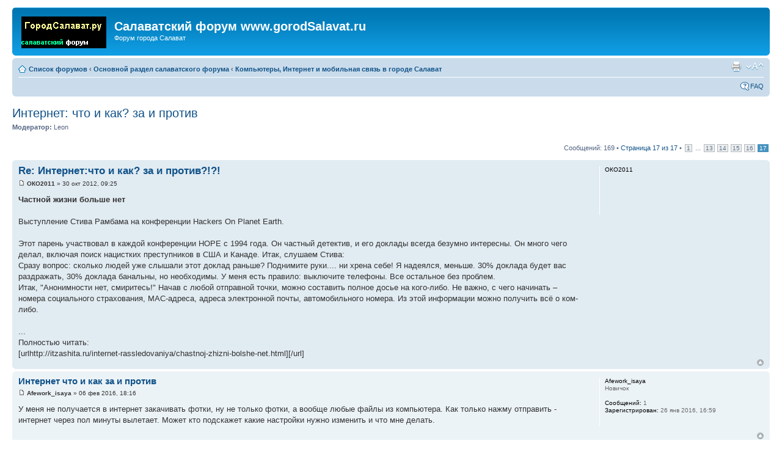

--- FILE ---
content_type: text/html; charset=UTF-8
request_url: http://forum.gorodsalavat.ru/viewtopic.php?p=99794&sid=dfe5f5e9d8b0af193db1c1dd132daf16
body_size: 42895
content:
<!DOCTYPE html PUBLIC "-//W3C//DTD XHTML 1.0 Strict//EN" "http://www.w3.org/TR/xhtml1/DTD/xhtml1-strict.dtd">
<html xmlns="http://www.w3.org/1999/xhtml" dir="ltr" lang="ru-ru" xml:lang="ru-ru">
<head>

<meta http-equiv="content-type" content="text/html; charset=UTF-8" />
<meta http-equiv="content-style-type" content="text/css" />
<meta http-equiv="content-language" content="ru-ru" />
<meta http-equiv="imagetoolbar" content="no" />
<meta name="resource-type" content="document" />
<meta name="distribution" content="global" />
<meta name="copyright" content="2000, 2002, 2005, 2007 phpBB Group" />
<meta name="keywords" content="Салават, форум, город, салаватский, городской." />
<meta name="description" content="Салаватский форум, форум города Салават." />
<title>Салаватский форум www.gorodSalavat.ru &bull; Просмотр темы - Интернет: что и как? за и против</title>

<!--
	phpBB style name: prosilver
	Based on style:   prosilver (this is the default phpBB3 style)
	Original author:  Tom Beddard ( http://www.subBlue.com/ )
	Modified by:      
	
	NOTE: This page was generated by phpBB, the free open-source bulletin board package.
	      The phpBB Group is not responsible for the content of this page and forum. For more information
	      about phpBB please visit http://www.phpbb.com
-->

<script type="text/javascript">
// <![CDATA[
	var jump_page = 'Введите номер страницы, на которую Вы хотели бы перейти:';
	var on_page = '17';
	var per_page = '10';
	var base_url = './viewtopic.php?f=27&amp;t=1109';
	var style_cookie = 'phpBBstyle';
	var style_cookie_settings = '; path=/; domain=forum.gorodsalavat.ru';
	var onload_functions = new Array();
	var onunload_functions = new Array();

	
	/**
	* Find a member
	*/
	function find_username(url)
	{
		popup(url, 760, 570, '_usersearch');
		return false;
	}

	/**
	* New function for handling multiple calls to window.onload and window.unload by pentapenguin
	*/
	window.onload = function()
	{
		for (var i = 0; i < onload_functions.length; i++)
		{
			eval(onload_functions[i]);
		}
	}

	window.onunload = function()
	{
		for (var i = 0; i < onunload_functions.length; i++)
		{
			eval(onunload_functions[i]);
		}
	}

// ]]>
</script>
<script type="text/javascript" src="./styles/prosilver/template/styleswitcher.js"></script>
<script type="text/javascript" src="./styles/prosilver/template/forum_fn.js"></script>

<link rel="SHORTCUT ICON" href="http://gorodsalavat.ru/favicon.ico">
<link href="./styles/prosilver/theme/print.css" rel="stylesheet" type="text/css" media="print" title="printonly" />
<link href="./style.php?sid=e0a7e4b5f10379d7c8df02814181d836&amp;id=1&amp;lang=ru" rel="stylesheet" type="text/css" media="screen, projection" />

<link href="./styles/prosilver/theme/normal.css" rel="stylesheet" type="text/css" title="A" />
<link href="./styles/prosilver/theme/medium.css" rel="alternate stylesheet" type="text/css" title="A+" />
<link href="./styles/prosilver/theme/large.css" rel="alternate stylesheet" type="text/css" title="A++" />


</head>

<body id="phpbb" class="section-viewtopic ltr">

<div id="wrap">
	<a id="top" name="top" accesskey="t"></a>
	<div id="page-header">
		<div class="headerbar">
			<div class="inner"><span class="corners-top"><span></span></span>

			<div id="site-description">
				<a href="./index.php" title="Список форумов" id="logo"><img src="./styles/prosilver/imageset/site_logo.gif" width="139" height="52" alt="" title="" /></a>
				<h1>Салаватский форум www.gorodSalavat.ru</h1>
				<p>Форум города Салават</p>
				<p style="display: none;"><a href="#start_here">Пропустить</a></p>
			</div>

		
			<span class="corners-bottom"><span></span></span></div>
		</div>

		<div class="navbar">
			<div class="inner"><span class="corners-top"><span></span></span>

			<ul class="linklist navlinks">
				<li class="icon-home"><a href="./index.php" accesskey="h">Список форумов</a>  <strong>&#8249;</strong> <a href="./viewforum.php?f=1">Основной раздел салаватского форума</a> <strong>&#8249;</strong> <a href="./viewforum.php?f=27">Компьютеры,  Интернет и мобильная связь в городе Салават</a></li>

				<li class="rightside"><a href="#" onclick="fontsizeup(); return false;" onkeypress="fontsizeup(); return false;" class="fontsize" title="Изменить размер шрифта">Изменить размер шрифта</a></li>

				<li class="rightside"><a href="./viewtopic.php?f=27&amp;t=1109&amp;start=160&amp;view=print" title="Для печати" accesskey="p" class="print">Для печати</a></li>			</ul>

			
			<ul class="linklist rightside">
				<li class="icon-faq"><a href="./faq.php" title="Часто задаваемые вопросы">FAQ</a></li>
							</ul>

			<span class="corners-bottom"><span></span></span></div>
		</div>

	</div>

	<a name="start_here"></a>
	<div id="page-body">
		
		 <h2><a href="./viewtopic.php?f=27&amp;t=1109&amp;start=160">Интернет: что и как? за и против</a></h2>
<!-- NOTE: remove the style="display: none" when you want to have the forum description on the topic body --><span style="display: none">Здесь обсуждаем качество и стоимость услуг салаватских  операторов мобильной связи, а также интернет-провайдеров. Решаем проблемы с компьютером, обсуждаем ПО.<br /></span>	<p>
					<strong>Модератор:</strong> Leon		
	</p>

<div class="topic-actions">

	<div class="buttons">
		</div>

			<div class="pagination">
			Сообщений: 169			 &bull; <a href="#" onclick="jumpto(); return false;" title="Перейти на страницу…">Страница <strong>17</strong> из <strong>17</strong></a> &bull; <span><a href="./viewtopic.php?f=27&amp;t=1109">1</a> ... <a href="./viewtopic.php?f=27&amp;t=1109&amp;start=120">13</a><span class="page-sep">, </span><a href="./viewtopic.php?f=27&amp;t=1109&amp;start=130">14</a><span class="page-sep">, </span><a href="./viewtopic.php?f=27&amp;t=1109&amp;start=140">15</a><span class="page-sep">, </span><a href="./viewtopic.php?f=27&amp;t=1109&amp;start=150">16</a><span class="page-sep">, </span><strong>17</strong></span>		</div>
	
</div>
<div class="clear"></div>

	<div id="p56627" class="post bg2">
		<div class="inner"><span class="corners-top"><span></span></span>

		<div class="postbody">
			
			<h3 class="first"><a href="#p56627">Re: Интернет:что и как? за и против?!?!</a></h3>
			<p class="author"><img src="./styles/prosilver/imageset/icon_post_target.gif" width="11" height="9" alt="Сообщение" title="Сообщение" /> <strong>ОКО2011</strong> &raquo; 30 окт 2012, 09:25 </p>

			
			<div class="content"><span style="font-weight: bold">Частной жизни больше нет</span><br /><br />Выступление Стива Рамбама на конференции Hackers On Planet Earth.<br /><br />Этот парень участвовал в каждой конференции HOPE с 1994 года. Он частный детектив, и его доклады всегда безумно интересны. Он много чего делал, включая поиск нацистких преступников в США и Канаде. Итак, слушаем Стива:<br />Сразу вопрос: сколько людей уже слышали этот доклад раньше? Поднимите руки.... ни хрена себе! Я надеялся, меньше. 30% доклада будет вас раздражать, 30% доклада банальны, но необходимы. У меня есть правило: выключите телефоны. Все остальное без проблем.<br />Итак, &quot;Анонимности нет, смиритесь!&quot; Начав с любой отправной точки, можно составить полное досье на кого-либо. Не важно, с чего начинать – номера социального страхования, MAC-адреса, адреса электронной почты, автомобильного номера. Из этой информации можно получить всё о ком-либо.<br /><br />...<br />Полностью читать:<br />[urlhttp://itzashita.ru/internet-rassledovaniya/chastnoj-zhizni-bolshe-net.html][/url]</div>

			
		</div>

					<dl class="postprofile" id="profile56627">
			<dt>
				<strong>ОКО2011</strong>			</dt>

			
		<dd>&nbsp;</dd>

		
		</dl>
	
		<div class="back2top"><a href="#wrap" class="top" title="Вернуться наверх">Вернуться наверх</a></div>

		<span class="corners-bottom"><span></span></span></div>
	</div>

	<hr class="divider" />
	<div id="p85948" class="post bg1">
		<div class="inner"><span class="corners-top"><span></span></span>

		<div class="postbody">
			
			<h3 ><a href="#p85948">Интернет что и как за и против</a></h3>
			<p class="author"><img src="./styles/prosilver/imageset/icon_post_target.gif" width="11" height="9" alt="Сообщение" title="Сообщение" /> <strong>Afework_isaya</strong> &raquo; 06 фев 2016, 18:16 </p>

			
			<div class="content">У меня не получается в интернет закачивать фотки, ну не только фотки, а вообще любые файлы из компьютера. Как только нажму отправить - интернет через пол минуты вылетает. Может кто подскажет какие настройки нужно изменить и что мне делать.</div>

			
		</div>

					<dl class="postprofile" id="profile85948">
			<dt>
				<strong>Afework_isaya</strong>			</dt>

			<dd>Новичок</dd>
		<dd>&nbsp;</dd>

		<dd><strong>Сообщений:</strong> 1</dd><dd><strong>Зарегистрирован:</strong> 26 янв 2016, 16:59</dd>
		</dl>
	
		<div class="back2top"><a href="#wrap" class="top" title="Вернуться наверх">Вернуться наверх</a></div>

		<span class="corners-bottom"><span></span></span></div>
	</div>

	<hr class="divider" />
	<div id="p97906" class="post bg2">
		<div class="inner"><span class="corners-top"><span></span></span>

		<div class="postbody">
			
			<h3 ><a href="#p97906">Re: Интернет: что и как? за и против</a></h3>
			<p class="author"><img src="./styles/prosilver/imageset/icon_post_target.gif" width="11" height="9" alt="Сообщение" title="Сообщение" /> <strong>Гость</strong> &raquo; 09 фев 2019, 17:41 </p>

			
			<div class="content">Стало известно, что Правительство РФ поддержало проект закона о переходе Рунета на автономную работу в том случае, если будет иметь место отключение от глобального интернета.<br />Как следует из источника, проект документа был внесен на рассмотрение депутатов в декабре прошлого года. Эксперты из профильной организации сразу предупредили, что реализация закона в случае его принятия может привести к сбою в России всей системы связи,  однако, не смотря на это, документ поддержали, свои подписи под ним поставили даже представители Mail.ru Group и компании «Яндекс».<br />Предлагаю нашим пользователям интернетсервисов от Mail.ru Group и Яндекс полностью их бойкотировать и не пользоваться их услугами! Пусть перемещаются на площадки Северной Кореи и Китая! Чебурнет нам не нужен!</div>

			
		</div>

					<dl class="postprofile" id="profile97906">
			<dt>
				<strong>Гость</strong>			</dt>

			
		<dd>&nbsp;</dd>

		
		</dl>
	
		<div class="back2top"><a href="#wrap" class="top" title="Вернуться наверх">Вернуться наверх</a></div>

		<span class="corners-bottom"><span></span></span></div>
	</div>

	<hr class="divider" />
	<div id="p97918" class="post bg1">
		<div class="inner"><span class="corners-top"><span></span></span>

		<div class="postbody">
			
			<h3 ><a href="#p97918">Re: Интернет: что и как? за и против</a></h3>
			<p class="author"><img src="./styles/prosilver/imageset/icon_post_target.gif" width="11" height="9" alt="Сообщение" title="Сообщение" /> <strong>Гость</strong> &raquo; 10 фев 2019, 10:05 </p>

			
			<div class="content">Крупнейшие операторы связи России намерены провести учения, в ходе которых проверят на практике возможность применения закона «о суверенном интернете», внесенного в декабре в ГосДуму сенатором Андреем Клишасом.<br />Такое решение, как сообщает РБК, было принято на заседании рабочей группы «Информационная безопасность», реализующей национальный проект «Цифровая экономика».<br />В учениях примут участие «МегаФон», «ВымпелКом» (бренд «Билайн»), МТС, «Ростелеком» — вместе они попробуют понять, как именно следует проводить задуманную интернет-реформу.<br />Закон, напомним, требует, чтобы весь трафик внутри России проходил через точки обмена, одобренные Роскомназдором. Для этого мобильные операторы и интернет-провайдеры должны установить на своих сетях оборудование, с помощью которого РКН сможет вмешиваться в потоки трафика, а также блокировать запрещенные в РФ ресурсы.<br />Проект также требует минимизировать «передачу за рубеж данных, которыми обмениваются между собой российские пользователи» и обеспечить возможность автономной работы рунета. «Все участники обсуждения сходятся в том, что у него благие цели, но механизмы его реализации вызывают много вопросов и споров. Тем более, способы его реализации пока точно не прописаны, — заявила глава рабочей группы Наталья Касперская. — Поэтому пришли к тому, что участникам рынка надо организовать учения или что-то подобное, чтобы понять, как это все может быть реализовано на практике».<br />По итогам учений, который должны состояться до апреля, операторы предложат в законопроект правки.<br />Проект Клишаса, который, по словам руководителя «Роскомсвободы» Артема Козлюка, приведет к созданию глобального российского цензурного файерволла наподобие китайскому, уже получил одобрение от Минкомсвязи, Роскомнадзора, Россвязи, Федеральной службы охраны (ФСО) и Федеральной службы по техническому и экспортному контролю (ФСТЭК).<br />Источник в Кремле сказал РБК, что в администрации президента поддерживают законопроект, поскольку он «способствует исполнению поручений президента об устойчивой работе Рунета» для реализации программы «Цифровая экономика».<br />Правительство также в целом одобрило инициативу, хотя и с оговорками: во-первых, на ее реализацию нужно предусмотреть деньги в бюджете (Клишас утверждал, что средства налогоплательщиков не потребуются), а во-вторых четко прописать в законе, что является угрозой безопасности для рунета и в каких случаях может осуществляться централизованное управление сетью.<br />К хвалебным отзывам присоединились национальные интернет-гиганты в лице «Яндекс» и Mail.ru Group.<br />Технический директор Mail.ru Group заявил, что закон позволит интернет-компаниям «чувствовать себя более спокойно», а директор по развитию сетевой инфраструктуры «Яндекса» Алексей Соколов отметил своевременную «защиту российского сегмента сети интернет».<br />Из госструктур отрицательный отзыв дала лишь Счетная палата. «Реализация законопроекта потребует дополнительных расходов федерального бюджета. Кроме того, реализация законопроекта приведет к росту стоимости товаров и услуг на российском рынке, что содержит риск увеличения расходов бюджетов всех уровней бюджетной системы РФ на их оплату», — отмечается в отзыве СП.</div>

			
		</div>

					<dl class="postprofile" id="profile97918">
			<dt>
				<strong>Гость</strong>			</dt>

			
		<dd>&nbsp;</dd>

		
		</dl>
	
		<div class="back2top"><a href="#wrap" class="top" title="Вернуться наверх">Вернуться наверх</a></div>

		<span class="corners-bottom"><span></span></span></div>
	</div>

	<hr class="divider" />
	<div id="p97957" class="post bg2">
		<div class="inner"><span class="corners-top"><span></span></span>

		<div class="postbody">
			
			<h3 ><a href="#p97957">Re: Интернет: что и как? за и против</a></h3>
			<p class="author"><img src="./styles/prosilver/imageset/icon_post_target.gif" width="11" height="9" alt="Сообщение" title="Сообщение" /> <strong>Гость</strong> &raquo; 12 фев 2019, 21:51 </p>

			
			<div class="content">Госдума приняла в первом чтении законопроект об отключении глобального Интернета<br />Документом предусматривается создание национальной системы получения информации о доменных именах или сетевых адресах. Под ней подразумевается «совокупность взаимосвязанных программно-аппаратных средств, предназначенных для хранения и получения информации о сетевых адресах в отношении доменных имен, в том числе включенных в российскую национальную доменную зону, а также авторизации при разрешении доменных имен».<br />Предусматривается, что в случае возникновения угроз устойчивости работе интернета в РФ Роскомнадзором «может осуществляться централизованное управление сетью связи общего пользования в определенном правительством РФ порядке, включающем в том числе меры по устранению» соответствующих угроз. С целью повышения информационной безопасности, целостности и устойчивости функционирования единой сети электросвязи РФ оговорена возможность проведения учений.<br />Автор — единоросс с виллой в Швейцарии и часами за 163 млн ₽ А.Клишас. На реализацию закона планируют потратить около 20 млрд ₽.<br />Ранее в Совфеде допустили возникновение рисков, связанных с возможным ухудшением интернет-трафика в России после принятия закона об устойчивой работе Рунета. При этом, по словам председателя комитета Совета Федерации по конституционному законодательству Андрея Клишаса, такие риски должны быть сведены к минимуму.</div>

			
		</div>

					<dl class="postprofile" id="profile97957">
			<dt>
				<strong>Гость</strong>			</dt>

			
		<dd>&nbsp;</dd>

		
		</dl>
	
		<div class="back2top"><a href="#wrap" class="top" title="Вернуться наверх">Вернуться наверх</a></div>

		<span class="corners-bottom"><span></span></span></div>
	</div>

	<hr class="divider" />
	<div id="p97989" class="post bg1">
		<div class="inner"><span class="corners-top"><span></span></span>

		<div class="postbody">
			
			<h3 ><a href="#p97989">Re: ПУТИН ЗА РАЗВИТИЕ РОССИИ ИЛИ ПРОТИВ? ФАКТЫ!</a></h3>
			<p class="author"><img src="./styles/prosilver/imageset/icon_post_target.gif" width="11" height="9" alt="Сообщение" title="Сообщение" /> <strong>Гость</strong> &raquo; 15 фев 2019, 18:37 </p>

			
			<div class="content">Telegram запретил глава Роскомнадзора Александр Жаров, лоббирующий интересы США. Сейчас «Яндекс» (<!-- m --><a class="postlink" href="https://t.me/rospres/4137">https://t.me/rospres/4137</a><!-- m -->) автоматически скрывает от пользователей с российскими IP-адресами десятки тысяч «запрещенных ресурсов», внесенных в систему ФГИС. Google  удаляет часть ссылок, но только вручную и по суду. За отказ от автоматической цензуры Роскомнадзор возбудил на Google дело (<!-- m --><a class="postlink" href="https://t.me/rospres/4535">https://t.me/rospres/4535</a><!-- m -->), реакции из Америки не получил и должен был блокировать сервис. Вместо этого Жаров запустил фейк о том, что корпорация «пошла на уступки». Ранее по той же схеме чиновник спас (<!-- m --><a class="postlink" href="https://t.me/rospres/5198">https://t.me/rospres/5198</a><!-- m -->) от запрета Apple, которую вместе с Facebook и WhatsApp был обязан блокировать за нарушение закона (<!-- m --><a class="postlink" href="http://static.kremlin.ru/media/acts/files/0001201407220042.pdf">http://static.kremlin.ru/media/acts/fil ... 220042.pdf</a><!-- m -->) о хранении данных граждан России только на российских серверах. Благодаря саботажу Жарова в 2015 (<!-- m --><a class="postlink" href="https://geektimes.ru/post/260866/">https://geektimes.ru/post/260866/</a><!-- m -->), 2016 (<!-- m --><a class="postlink" href="https://www.vedomosti.ru/technology/articles/2016/09/14/656921-roskomnadzor-facebook">https://www.vedomosti.ru/technology/art ... r-facebook</a><!-- m -->), 2017 (<!-- m --><a class="postlink" href="http://www.forbes.ru/tehnologii/350623-otdayte-nashi-dannye-zablokiruyut-li-facebook-v-rossii">http://www.forbes.ru/tehnologii/350623- ... k-v-rossii</a><!-- m -->), 2018 (<!-- m --><a class="postlink" href="https://t.me/rospres/1539">https://t.me/rospres/1539</a><!-- m -->) и 2019 (<!-- m --><a class="postlink" href="https://t.me/rospres/5198">https://t.me/rospres/5198</a><!-- m -->) годах этот закон не работает — американские сервисы собирают досье на десятки миллионов россиян, передав данные разведсообществу США и отказываясь от сотрудничества с российскими силовиками</div>

			
		</div>

					<dl class="postprofile" id="profile97989">
			<dt>
				<strong>Гость</strong>			</dt>

			
		<dd>&nbsp;</dd>

		
		</dl>
	
		<div class="back2top"><a href="#wrap" class="top" title="Вернуться наверх">Вернуться наверх</a></div>

		<span class="corners-bottom"><span></span></span></div>
	</div>

	<hr class="divider" />
	<div id="p98027" class="post bg2">
		<div class="inner"><span class="corners-top"><span></span></span>

		<div class="postbody">
			
			<h3 ><a href="#p98027">Re: ПУТИН ЗА РАЗВИТИЕ РОССИИ ИЛИ ПРОТИВ? ФАКТЫ!</a></h3>
			<p class="author"><img src="./styles/prosilver/imageset/icon_post_target.gif" width="11" height="9" alt="Сообщение" title="Сообщение" /> <strong>Гость</strong> &raquo; 22 фев 2019, 09:35 </p>

			
			<div class="content"><blockquote><div><cite>Гость писал(а):</cite>Telegram запретил глава Роскомнадзора Александр Жаров, лоббирующий интересы США. Сейчас «Яндекс» (<!-- m --><a class="postlink" href="https://t.me/rospres/4137">https://t.me/rospres/4137</a><!-- m -->) автоматически скрывает от пользователей с российскими IP-адресами десятки тысяч «запрещенных ресурсов», внесенных в систему ФГИС. Google  удаляет часть ссылок, но только вручную и по суду. За отказ от автоматической цензуры Роскомнадзор возбудил на Google дело (<!-- m --><a class="postlink" href="https://t.me/rospres/4535">https://t.me/rospres/4535</a><!-- m -->), реакции из Америки не получил и должен был блокировать сервис. Вместо этого Жаров запустил фейк о том, что корпорация «пошла на уступки». Ранее по той же схеме чиновник спас (<!-- m --><a class="postlink" href="https://t.me/rospres/5198">https://t.me/rospres/5198</a><!-- m -->) от запрета Apple, которую вместе с Facebook и WhatsApp был обязан блокировать за нарушение закона (<!-- m --><a class="postlink" href="http://static.kremlin.ru/media/acts/files/0001201407220042.pdf">http://static.kremlin.ru/media/acts/fil ... 220042.pdf</a><!-- m -->) о хранении данных граждан России только на российских серверах. Благодаря саботажу Жарова в 2015 (<!-- m --><a class="postlink" href="https://geektimes.ru/post/260866/">https://geektimes.ru/post/260866/</a><!-- m -->), 2016 (<!-- m --><a class="postlink" href="https://www.vedomosti.ru/technology/articles/2016/09/14/656921-roskomnadzor-facebook">https://www.vedomosti.ru/technology/art ... r-facebook</a><!-- m -->), 2017 (<!-- m --><a class="postlink" href="http://www.forbes.ru/tehnologii/350623-otdayte-nashi-dannye-zablokiruyut-li-facebook-v-rossii">http://www.forbes.ru/tehnologii/350623- ... k-v-rossii</a><!-- m -->), 2018 (<!-- m --><a class="postlink" href="https://t.me/rospres/1539">https://t.me/rospres/1539</a><!-- m -->) и 2019 (<!-- m --><a class="postlink" href="https://t.me/rospres/5198">https://t.me/rospres/5198</a><!-- m -->) годах этот закон не работает — американские сервисы собирают досье на десятки миллионов россиян, передав данные разведсообществу США и отказываясь от сотрудничества с российскими силовиками</div></blockquote><br />И что, Троль, ты здесь кому-то Америку открыл? Вся кремлевская ОПГ уже давно на мировой оллигархат в рашкостане трудится, как вахтовики. А быдлятина рашкостанская и ныне там , что и 200 лет назад</div>

			
		</div>

					<dl class="postprofile" id="profile98027">
			<dt>
				<strong>Гость</strong>			</dt>

			
		<dd>&nbsp;</dd>

		
		</dl>
	
		<div class="back2top"><a href="#wrap" class="top" title="Вернуться наверх">Вернуться наверх</a></div>

		<span class="corners-bottom"><span></span></span></div>
	</div>

	<hr class="divider" />
	<div id="p99794" class="post bg1">
		<div class="inner"><span class="corners-top"><span></span></span>

		<div class="postbody">
			
			<h3 ><a href="#p99794">Re: Интернет: что и как? за и против</a></h3>
			<p class="author"><img src="./styles/prosilver/imageset/icon_post_target.gif" width="11" height="9" alt="Сообщение" title="Сообщение" /> <strong>kolyakotv16661</strong> &raquo; 17 апр 2020, 18:57 </p>

			
			<div class="content">Глючит Интернет Ростелеком, какие у нас ещё есть провайдеры</div>

			
		</div>

					<dl class="postprofile" id="profile99794">
			<dt>
				<strong>kolyakotv16661</strong>			</dt>

			<dd>Новичок</dd>
		<dd>&nbsp;</dd>

		<dd><strong>Сообщений:</strong> 1</dd><dd><strong>Зарегистрирован:</strong> 15 апр 2020, 22:11</dd>
		</dl>
	
		<div class="back2top"><a href="#wrap" class="top" title="Вернуться наверх">Вернуться наверх</a></div>

		<span class="corners-bottom"><span></span></span></div>
	</div>

	<hr class="divider" />
	<div id="p101754" class="post bg2">
		<div class="inner"><span class="corners-top"><span></span></span>

		<div class="postbody">
			
			<h3 ><a href="#p101754">Re: Интернет: что и как? за и против</a></h3>
			<p class="author"><img src="./styles/prosilver/imageset/icon_post_target.gif" width="11" height="9" alt="Сообщение" title="Сообщение" /> <strong>sqrtly</strong> &raquo; 19 май 2025, 09:32 </p>

			
			<div class="content">Серьёзно, с ADSL в 256К в 2024 году — это же как на почтовых голубях интернет получать.<br />Лично у меня оптоволокно (уже лет 5), и вот что скажу:<br /> Скорость — небо и земля. Даже базовые тарифы от 100 Мбит/с против твоих 0,256 — это как пересаживаться с телеги на Ferrari.<br /> Стабильность — пинг низкий, нет этих вечных &quot;обрывов&quot;, как на ADSL (особенно в дождь).<br /> Безлимит — без всяких &quot;ночных/дневных&quot; ограничений, качай хоть круглосуточно.<br />Минусы? Ну, бывает:<br /> Если &quot;режут&quot; кабель во дворе (копают, например) — интернет пропадёт. Но чинят обычно быстро.<br /> Роутер ихний может быть так себе — лучше свой нормальный поставить.</div>

			
		</div>

					<dl class="postprofile" id="profile101754">
			<dt>
				<strong>sqrtly</strong>			</dt>

			<dd>Новичок</dd>
		<dd>&nbsp;</dd>

		<dd><strong>Сообщений:</strong> 5</dd><dd><strong>Зарегистрирован:</strong> 15 май 2025, 09:56</dd>
		</dl>
	
		<div class="back2top"><a href="#wrap" class="top" title="Вернуться наверх">Вернуться наверх</a></div>

		<span class="corners-bottom"><span></span></span></div>
	</div>

	<hr class="divider" />
	<form id="viewtopic" method="post" action="./viewtopic.php?f=27&amp;t=1109&amp;start=160">

	<fieldset class="display-options" style="margin-top: 0; ">
		<a href="./viewtopic.php?f=27&amp;t=1109&amp;start=150" class="left-box left">Пред.</a>	</fieldset>

	</form>
	<hr />

<div class="topic-actions">
	<div class="buttons">
		</div>

			<div class="pagination">
			Сообщений: 169			 &bull; <a href="#" onclick="jumpto(); return false;" title="Перейти на страницу…">Страница <strong>17</strong> из <strong>17</strong></a> &bull; <span><a href="./viewtopic.php?f=27&amp;t=1109">1</a> ... <a href="./viewtopic.php?f=27&amp;t=1109&amp;start=120">13</a><span class="page-sep">, </span><a href="./viewtopic.php?f=27&amp;t=1109&amp;start=130">14</a><span class="page-sep">, </span><a href="./viewtopic.php?f=27&amp;t=1109&amp;start=140">15</a><span class="page-sep">, </span><a href="./viewtopic.php?f=27&amp;t=1109&amp;start=150">16</a><span class="page-sep">, </span><strong>17</strong></span>		</div>
	</div>

	<p></p><p><a href="./viewforum.php?f=27" class="left-box left" accesskey="r">Вернуться в Компьютеры,  Интернет и мобильная связь в городе Салават</a></p>
	<form method="post" id="jumpbox" action="./viewforum.php" onsubmit="if(document.jumpbox.f.value == -1){return false;}">

			<fieldset class="jumpbox">
				<label for="f" accesskey="j">Перейти:</label>
			<select name="f" id="f" onchange="if(this.options[this.selectedIndex].value != -1){ document.forms['jumpbox'].submit() }">
							<option value="-1">выберите форум</option>
			<option value="-1">------------------</option>				<option value="1">Основной раздел салаватского форума</option>
							<option value="2">&nbsp; &nbsp;Обсуждение действий салаватских властей</option>
							<option value="3">&nbsp; &nbsp;Салаватские слухи</option>
							<option value="4">&nbsp; &nbsp;Форум ОАО &quot;Салаватнефтеоргсинтез&quot;</option>
							<option value="5">&nbsp; &nbsp;Форум работников ОАО &quot;Салаватстекло&quot;</option>
							<option value="6">&nbsp; &nbsp;Форум работников ОАО &quot;Салаватнефтемаш&quot;</option>
							<option value="7">&nbsp; &nbsp;Форум работников ОАО &quot;Салаватнефтехимремстрой&quot;</option>
							<option value="8">&nbsp; &nbsp;Другие салаватские предприятия и фирмы</option>
							<option value="9">&nbsp; &nbsp;Образовательные учреждения города Салавата</option>
							<option value="10">&nbsp; &nbsp;Салаватский спорт</option>
							<option value="11">&nbsp; &nbsp;Криминальный мир города Салавата</option>
							<option value="12">&nbsp; &nbsp;Салаватские магазины, рынок услуг</option>
							<option value="13">&nbsp; &nbsp;Культурная жизнь города Салавата</option>
							<option value="14">&nbsp; &nbsp;Автомобильный мир города Салават</option>
							<option value="26">&nbsp; &nbsp;Жуткая Кошмарная Хреновина</option>
							<option value="15">&nbsp; &nbsp;Салаватский женский форум</option>
							<option value="16">&nbsp; &nbsp;Здравоохранение города Салавата</option>
							<option value="17">&nbsp; &nbsp;Салаватские знаменитости</option>
							<option value="21">&nbsp; &nbsp;Путешествия салаватцев по всему миру</option>
							<option value="27" selected="selected">&nbsp; &nbsp;Компьютеры,  Интернет и мобильная связь в городе Салават</option>
							<option value="32">&nbsp; &nbsp;Форум Веры</option>
							<option value="29">&nbsp; &nbsp;Помогите найти!</option>
							<option value="31">&nbsp; &nbsp;Приколы нашего городка</option>
							<option value="18">Салаватский молодежный форум</option>
							<option value="19">&nbsp; &nbsp;Клубная жизнь города Салавата</option>
							<option value="20">&nbsp; &nbsp;Геймер-зона города Салавата</option>
							<option value="25">&nbsp; &nbsp;Основной инстинкт</option>
							<option value="30">&nbsp; &nbsp;Музыка, музыка, музыка...</option>
							<option value="22">Технический раздел и флудилка</option>
							<option value="23">&nbsp; &nbsp;Технический форум</option>
							<option value="28">&nbsp; &nbsp;Флудилка</option>
						</select>
			<input type="submit" value="Перейти" class="button2" />
		</fieldset>
	</form>

	<h3>Кто сейчас на форуме</h3>
	<p>Сейчас этот форум просматривают: нет зарегистрированных пользователей и гости: 0</p>
</div>
    
    <!--reclama-->
    					    <table width=100%>
					    <tr><td width=100% align=center>
					    <script type="text/javascript"><!--
					    google_ad_client = "pub-2075324756861714";
					    /* Все страницы */
					    google_ad_slot = "4846096199";
					    google_ad_width = 728;
					    google_ad_height = 90;
					    //-->
					    </script>
					    <script type="text/javascript"
					    src="http://pagead2.googlesyndication.com/pagead/show_ads.js">
					    </script>
					    </td></tr>
					    </TABLE>
					    					    <!--reclama-->
					    
					    <br><br><center><a href="http://gorodsalavat.ru" target="_blank" style="font-size: 17px">Сайт города Салават, салаватский городской портал</a></center>
					    
					    <div id="page-footer">
					    
						<div class="navbar">
							<div class="inner"><span class="corners-top"><span></span></span>
							
								<ul class="linklist">
									    <li class="icon-home"><a href="./index.php" accesskey="h">Список форумов</a></li>
											    																									<li class="rightside">Часовой пояс: UTC + 5 часов </li>
																										</ul>
																										
																											<span class="corners-bottom"><span></span></span></div>
																											    </div>
																												
																												<!--
																												    We request you retain the full copyright notice below including the link to www.phpbb.com.
																													This not only gives respect to the large amount of time given freely by the developers
																													    but also helps build interest, traffic and use of phpBB3. If you (honestly) cannot retain
																														the full copyright we ask you at least leave in place the "Powered by phpBB" line, with
																														    "phpBB" linked to www.phpbb.com. If you refuse to include even this then support on our
																															forums may be affected.
																															
																															    The phpBB Group : 2006
																															    //-->
																															    
																																<div class="copyright">Powered by <a href="http://www.phpbb.com/">phpBB</a> &copy; 2000, 2002, 2005, 2007 phpBB Group
																																    Copyright &copy; Aiwan. <a href="http://www.kolobok.us" target="_blank">Kolobok Smiles</a>
																																	    <br /><a href='http://bb3x.ru/' target='_blank'>Русская поддержка phpBB3</a>																																				</div>
																																				</div>
																																				
																																				</div>
																																				
																																				<div>
																																				    <a id="bottom" name="bottom" accesskey="z"></a>
																																																																										</div>
																																					
																																					
																																					
																																					</body>
																																					</html>

--- FILE ---
content_type: text/html; charset=utf-8
request_url: https://www.google.com/recaptcha/api2/aframe
body_size: 270
content:
<!DOCTYPE HTML><html><head><meta http-equiv="content-type" content="text/html; charset=UTF-8"></head><body><script nonce="R_OUvFUK-xdWXoW8f_XQSA">/** Anti-fraud and anti-abuse applications only. See google.com/recaptcha */ try{var clients={'sodar':'https://pagead2.googlesyndication.com/pagead/sodar?'};window.addEventListener("message",function(a){try{if(a.source===window.parent){var b=JSON.parse(a.data);var c=clients[b['id']];if(c){var d=document.createElement('img');d.src=c+b['params']+'&rc='+(localStorage.getItem("rc::a")?sessionStorage.getItem("rc::b"):"");window.document.body.appendChild(d);sessionStorage.setItem("rc::e",parseInt(sessionStorage.getItem("rc::e")||0)+1);localStorage.setItem("rc::h",'1769242636158');}}}catch(b){}});window.parent.postMessage("_grecaptcha_ready", "*");}catch(b){}</script></body></html>